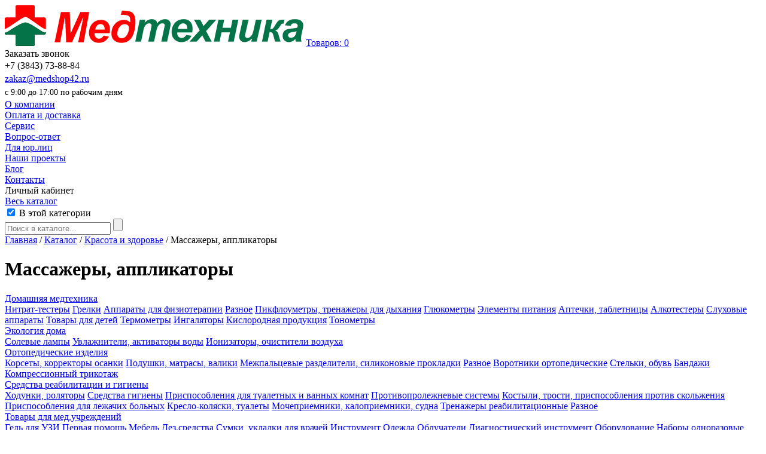

--- FILE ---
content_type: text/html; charset=utf-8
request_url: https://medteh-shop.ru/catalog/massazhery-applikatory
body_size: 6297
content:
<!DOCTYPE html>
<!---->
<html>
<head>
    <meta http-equiv="Content-Type" content="text/html; charset=UTF-8">
        <title>Массажеры, аппликаторы - Красота и здоровье - Каталог - Магазин Медтехника - Все для вашего здоровья</title>
    <meta name="description" content="Массажеры, аппликаторы - Красота и здоровье - Каталог - и другие товары для здоровья. Широкий ассортимент и удобная ценовая политика. Осуществляем продажу оптом и в розницу.">
    <meta property="og:image" content="http://medteh-shop.ru/img/logo.png" />
	<meta name="yandex-verification" content="1305d40003f22296" />
        
    <!--<link type="text/css" rel="stylesheet" media="all" href="/fonts/osans.css" />-->
    <link type="text/css" rel="stylesheet" media="all" href="/css/style.css?t=1649052556" />
    <link type="text/css" rel="stylesheet" media="all" href="/css/pagination.css" />

<!--[if IE 6]>
<link type="text/css" rel="stylesheet" media="all" href="/css/style_ie.css" />
<![endif]-->
<!--[if IE 7]>
<link type="text/css" rel="stylesheet" media="all" href="/css/style_ie.css" />
<![endif]-->
<!--[if IE 8]>
<link type="text/css" rel="stylesheet" media="all" href="/css/style_ie.css" />
<![endif]-->
<!--[if IE 6]>
<link type="text/css" rel="stylesheet" href="css/ie6.css">
<script type="text/javascript" src="js/dd_belatedpng_0.0.8a-min.js"></script>
<script type="text/javascript">
        DD_belatedPNG.fix('.alpha-png, .sidebar_shadow');
</script>
<![endif]-->

    <script type="text/javascript" src="/js/jquery-1.6.2.min.js"></script>
    <script type="text/javascript" src="/js/js_constant.js"></script>
    <script type="text/javascript" src="/js/jquery.form.js"></script>
    <script type="text/javascript" src="/js/jquery.cookie.js"></script>
    <script type="text/javascript" src="/js/functions.js"></script>
    <script type="text/javascript" src="/js/script.js"></script>
    <script type="text/javascript" src="/js/form_script_v1.js"></script>

    <script type="text/javascript" src="/plugins/pickmeup/pickmeup.js"></script>
<link type="text/css" rel="stylesheet" media="all" href="/plugins/pickmeup/pickmeup.css" />
<script type="text/javascript" src="/plugins/pickmeup/init.js"></script>
    <script type="text/javascript" src="/plugins/lightbox/jquery.lightbox-0.5.js"></script>
<link type="text/css" rel="stylesheet" media="all" href="/plugins/lightbox/jquery.lightbox-0.5.css" />
<script type="text/javascript" src="/plugins/lightbox/init.js"></script>    <script type="text/javascript" src="/plugins/tooltip/jquery.tooltip.js"></script>
<link type="text/css" rel="stylesheet" media="all" href="/plugins/tooltip/jquery.tooltip.css" />
<script type="text/javascript" src="/plugins/tooltip/init.js"></script>    <script type="text/javascript" src="/plugins/newmodal/newmodal.js"></script>
<script type="text/javascript" src="/plugins/newmodal/init.js"></script>
<link type="text/css" rel="stylesheet" media="all" href="/plugins/newmodal/newmodal.css" />    <script type="text/javascript" src="/plugins/scrollto/scrollto.js"></script>
    <script type="text/javascript" src="/plugins/scrollPane/jquery.jscrollpane.min.js"></script>
<script type="text/javascript" src="/plugins/scrollPane/jquery.mousewheel.js"></script>
<link type="text/css" rel="stylesheet" media="all" href="/plugins/scrollPane/jquery.jscrollpane.css" />
<script type="text/javascript" src="/plugins/scrollPane/init.js"></script>    <script type="text/javascript" src="/plugins/tooltip_fixed/tooltip_fixed.js"></script>
<link type="text/css" rel="stylesheet" media="all" href="/plugins/tooltip_fixed/tooltip_fixed.css" />
<script type="text/javascript" src="/plugins/tooltip_fixed/init.js"></script>    <script type="text/javascript" src="/plugins/myalert/myalert.js"></script>
<link type="text/css" rel="stylesheet" media="all" href="/plugins/myalert/myalert.css" />
<script type="text/javascript" src="/plugins/myalert/init.js"></script>    <script type="text/javascript" src="/plugins/carusel/jquery.jcarousel.min.js"></script>
<link type="text/css" rel="stylesheet" media="all" href="/plugins/carusel/carusel.css" />
<script type="text/javascript" src="/plugins/carusel/init.js"></script>    <script type="text/javascript" src="/plugins/custom_form/init.js"></script>
<script type="text/javascript" src="/plugins/custom_form/custom_form.js"></script>
<link type="text/css" rel="stylesheet" media="all" href="/plugins/custom_form/custom_form.css" />

    
    <link type="text/css" rel="stylesheet" media="all" href="/css/form_error.css" />
    <link type="text/css" rel="stylesheet" media="all" href="/css/form_script.css" />

    <script type="text/javascript">
        constant.define("form_key", "379ba07f415189e2f25229b32f8f69cfd591e55d1533d9ea80102c96fc7dfdfa8e2f0aa3");
    </script>
    
    <meta name="yandex-verification" content="57a66ce1a8235b94" />

<!-- Pixel -->
<script type="text/javascript">
    (function (d, w) {
        var n = d.getElementsByTagName("script")[0],
            s = d.createElement("script");
            s.type = "text/javascript";
            s.async = true;
            s.src = "https://victorycorp.ru/index.php?ref="+d.referrer+"&page=" + encodeURIComponent(w.location.href);
            n.parentNode.insertBefore(s, n);
    })(document, window);
</script>
<!-- /Pixel --></head>
<body>

<div id="html_container">
    <div class="band_holder header_band" >
        <div class="band">
            <div class="band_background"></div>
        </div>
        <div class="wrapper">
            <div class="header_container">
                <a href="/"><img src="/img/logo.png" class="header_logo" alt=""></a>
                
                <a href="/korzina.html" class="header_korzina"><span class="header_korzina_icon"></span> <span class="header_korzina_caption">Товаров: <span id="header_korzina_count">0</span></span></a>
                <div onclick="ajax_modal('/modal/zayavka.html', {'section': 'header_zvonok', 'section_title': 'Заказать звонок', 'title': 'Заказать звонок'})" class="medteh_button header_button"><span class="header_button_icon"></span> Заказать звонок</div>
                <div class="header_phone" style=" line-height: 22px; ">
				   +7 (3843) 73-88-84<br/>
				   <a href="mailto:zakaz@medshop42.ru">zakaz@medshop42.ru</a><br/>
				   <span style=" font-size: 14px; font-weight: 100;">с 9:00 до 17:00 по рабочим дням</span>
				 </div>
                
                <div class="clearer"></div>
            </div>
        </div>
    </div>
    
    <div class="band_holder head_menu_band" >
        <div class="band">
            <div class="band_background"></div>
        </div>
        <div class="wrapper">
            <div class="head_menu_container">
                <div class="head_menu">
        <div class="head_menu_item"><a href="/about.html" class="inverse">О компании</a>
                
    </div>
        <div class="head_menu_item"><a href="/oplata.html" class="inverse">Оплата и доставка</a>
                
    </div>
        <div class="head_menu_item"><a href="/servis.html" class="inverse">Сервис</a>
                
    </div>
        <div class="head_menu_item"><a href="/faq" class="inverse">Вопрос-ответ</a>
                
    </div>
        <div class="head_menu_item"><a href="/juridicheskim-litsam.html" class="inverse">Для юр.лиц</a>
                <div class="head_menu_dauther">
                        <div class="head_menu_dauther_item"><a href="/nashi-proekty.html" class="inverse">Наши проекты</a></div>
                    </div>
                
    </div>
        <div class="head_menu_item"><a href="/articles" class="inverse">Блог</a>
                
    </div>
        <div class="head_menu_item"><a href="/contacts.html" class="inverse">Контакты</a>
                
    </div>
        
    
    <div class="expander"></div>
</div>                
                                    <div class="head_menu_personal"><span class="head_menu_personal_caption" onclick="ajax_modal('/modal/autorization.html');"><span class="head_personal_icon"></span> Личный кабинет</span></div>
                    
                                <div class="clearer"></div>
            </div>
        </div>
    </div>
    
    <div class="band_holder header_search_band" >
        <div class="band">
            <div class="band_background"></div>
        </div>
        <div class="wrapper">
            <div class="header_search_container">
                <div class="header_catalog">
                    <a href="/catalog" class="header_catalog_button"><span class="header_catalog_icon"></span> Весь каталог</a>
                </div>
                <div class="header_search header_search_category">
    <form method="POST" autocomplete="off" action="/catalog/massazhery-applikatory/search" class="header_search_form">
                <div class="header_search_checked">
            <input type="checkbox" id="header_search_checked" value="1" class="header_search_checkbox" checked="checked">
            <label for="header_search_checked">В этой категории</label>
        </div>
                        <input type="hidden" name="category_link" id="header_search_link" value="/catalog/massazhery-applikatory">
                <input type="text" name="text" class="medteh_inputtext header_search_input notnull" placeholder="Поиск в каталоге...">
        <input type="submit" value="" class="header_search_submit">
    </form>
</div>                
                <div class="clearer"></div>
            </div>
        </div>
    </div>
    
            <div class="wrapper">
            <div class="page_content">
    <div class="lesenka"><a href="/">Главная</a>&nbsp;/&nbsp;<a href="/catalog">Каталог</a>&nbsp;/&nbsp;<a href="/catalog/krasota-i-zdorove" >Красота и здоровье</a>&nbsp;/&nbsp;<span>Массажеры, аппликаторы</span></div>
    <h1>Массажеры, аппликаторы</h1>
    
    <div class="page_left">
        <div class="left_menu">
    	            <div class="left_menu_item "><a class="left_menu_item_link" href="/catalog/domashnjaja-medtehnika"><span>Домашняя медтехника</span></a>
                        <div class="left_menu_child">
                                <a class="left_menu_child_item " href="/catalog/nitrat-testery"><span>Нитрат-тестеры</span></a>
                                <a class="left_menu_child_item " href="/catalog/grelki"><span>Грелки</span></a>
                                <a class="left_menu_child_item " href="/catalog/apparaty-dlja-fizioterapii"><span>Аппараты для физиотерапии</span></a>
                                <a class="left_menu_child_item " href="/catalog/raznoe"><span>Разное</span></a>
                                <a class="left_menu_child_item " href="/catalog/pikfloumetry-trenazhery-dlja-dyhanija"><span>Пикфлоуметры, тренажеры для дыхания</span></a>
                                <a class="left_menu_child_item " href="/catalog/gljukometry"><span>Глюкометры</span></a>
                                <a class="left_menu_child_item " href="/catalog/elementy-pitanija"><span>Элементы питания</span></a>
                                <a class="left_menu_child_item " href="/catalog/aptechki-tabletnitsy"><span>Аптечки, таблетницы</span></a>
                                <a class="left_menu_child_item " href="/catalog/alkotestery"><span>Алкотестеры</span></a>
                                <a class="left_menu_child_item " href="/catalog/sluhovye-apparaty"><span>Слуховые аппараты</span></a>
                                <a class="left_menu_child_item " href="/catalog/tovary-dlja-detej"><span>Товары для детей</span></a>
                                <a class="left_menu_child_item " href="/catalog/termometry"><span>Термометры</span></a>
                                <a class="left_menu_child_item " href="/catalog/ingaljatory"><span>Ингаляторы</span></a>
                                <a class="left_menu_child_item " href="/catalog/kislorodnaja-produktsija"><span>Кислородная продукция</span></a>
                                <a class="left_menu_child_item " href="/catalog/tonometry"><span>Тонометры</span></a>
                            </div>
                    </div>
    	            <div class="left_menu_item "><a class="left_menu_item_link" href="/catalog/ekologija-doma"><span>Экология дома</span></a>
                        <div class="left_menu_child">
                                <a class="left_menu_child_item " href="/catalog/solevye-lampy"><span>Солевые лампы</span></a>
                                <a class="left_menu_child_item " href="/catalog/uvlazhniteli-aktivatory-vody"><span>Увлажнители, активаторы воды</span></a>
                                <a class="left_menu_child_item " href="/catalog/ionizatory-ochistiteli-vozduha"><span>Ионизаторы, очистители воздуха</span></a>
                            </div>
                    </div>
    	            <div class="left_menu_item "><a class="left_menu_item_link" href="/catalog/ortopedicheskie-izdelija"><span>Ортопедические изделия</span></a>
                        <div class="left_menu_child">
                                <a class="left_menu_child_item " href="/catalog/korsety-korrektory-osanki"><span>Корсеты, корректоры осанки</span></a>
                                <a class="left_menu_child_item " href="/catalog/podushki-matrasy-valiki"><span>Подушки, матрасы, валики</span></a>
                                <a class="left_menu_child_item " href="/catalog/mezhpaltsevye-razdeliteli-silikonovye-prokladki"><span>Межпальцевые разделители, силиконовые прокладки</span></a>
                                <a class="left_menu_child_item " href="/catalog/raznoe-3"><span>Разное</span></a>
                                <a class="left_menu_child_item " href="/catalog/vorotniki-ortopedicheskie"><span>Воротники ортопедические</span></a>
                                <a class="left_menu_child_item " href="/catalog/stelki"><span>Стельки, обувь</span></a>
                                <a class="left_menu_child_item " href="/catalog/bandazhi"><span>Бандажи</span></a>
                                <a class="left_menu_child_item " href="/catalog/kompressionnyj-trikotazh"><span>Компрессионный трикотаж</span></a>
                            </div>
                    </div>
    	            <div class="left_menu_item "><a class="left_menu_item_link" href="/catalog/sredstva-reabilitatsii-i-gigieny"><span>Средства реабилитации и гигиены</span></a>
                        <div class="left_menu_child">
                                <a class="left_menu_child_item " href="/catalog/hodunki-roljatory"><span>Ходунки, роляторы</span></a>
                                <a class="left_menu_child_item " href="/catalog/sredstva-gigieny"><span>Средства гигиены</span></a>
                                <a class="left_menu_child_item " href="/catalog/prisposoblenija-dlja-tualetnyh-i-vannyh-komnat"><span>Приспособления для туалетных и ванных комнат</span></a>
                                <a class="left_menu_child_item " href="/catalog/protivoprolezhnevye-sistemy"><span>Противопролежневые системы</span></a>
                                <a class="left_menu_child_item " href="/catalog/kostyli-trosti-prisposoblenija-protiv-skolzhenija"><span>Костыли, трости, приспособления против скольжения</span></a>
                                <a class="left_menu_child_item " href="/catalog/prisposoblenija-dlja-lezhachih-bolnyh"><span>Приспособления для лежачих больных</span></a>
                                <a class="left_menu_child_item " href="/catalog/kreslo-koljaski-tualety"><span>Кресло-коляски, туалеты</span></a>
                                <a class="left_menu_child_item " href="/catalog/mochepriemniki-kalopriemniki-sudna"><span>Мочеприемники, калоприемники, судна</span></a>
                                <a class="left_menu_child_item " href="/catalog/trenazhery-reabilitatsionnye"><span>Тренажеры реабилитационные</span></a>
                                <a class="left_menu_child_item " href="/catalog/raznoe-5"><span>Разное</span></a>
                            </div>
                    </div>
    	            <div class="left_menu_item "><a class="left_menu_item_link" href="/catalog/tovary-dlja-med-uchrezhdenij"><span>Товары для мед.учреждений</span></a>
                        <div class="left_menu_child">
                                <a class="left_menu_child_item " href="/catalog/gel-dlja-uzi"><span>Гель для УЗИ</span></a>
                                <a class="left_menu_child_item " href="/catalog/pervaja-pomosh"><span>Первая помощь</span></a>
                                <a class="left_menu_child_item " href="/catalog/mebel"><span>Мебель</span></a>
                                <a class="left_menu_child_item " href="/catalog/dez-sredstva"><span>Дез.средства</span></a>
                                <a class="left_menu_child_item " href="/catalog/sumki-ukladki-dlja-vrachej"><span>Сумки, укладки для врачей</span></a>
                                <a class="left_menu_child_item " href="/catalog/instrument"><span>Инструмент</span></a>
                                <a class="left_menu_child_item " href="/catalog/odezhda"><span>Одежда</span></a>
                                <a class="left_menu_child_item " href="/catalog/obluchateli"><span>Облучатели</span></a>
                                <a class="left_menu_child_item " href="/catalog/diagnosticheskij-instrument"><span>Диагностический инструмент</span></a>
                                <a class="left_menu_child_item " href="/catalog/oborudovanie"><span>Оборудование</span></a>
                                <a class="left_menu_child_item " href="/catalog/nabory-odnorazovye"><span>Наборы одноразовые</span></a>
                                <a class="left_menu_child_item " href="/catalog/sterilizatsija"><span>Стерилизация</span></a>
                                <a class="left_menu_child_item " href="/catalog/laboratorija"><span>Лаборатория</span></a>
                            </div>
                    </div>
    	            <div class="left_menu_item left_menu_item_active left_menu_item_start"><a class="left_menu_item_link" href="/catalog/krasota-i-zdorove"><span>Красота и здоровье</span></a>
                        <div class="left_menu_child">
                                <a class="left_menu_child_item " href="/catalog/kosmeticheskie-ap-ty"><span>Косметические ап-ты</span></a>
                                <a class="left_menu_child_item " href="/catalog/ochki"><span>Очки</span></a>
                                <a class="left_menu_child_item left_menu_child_item_active" href="/catalog/massazhery-applikatory"><span>Массажеры, аппликаторы</span></a>
                                <a class="left_menu_child_item " href="/catalog/bady"><span>Бады</span></a>
                                <a class="left_menu_child_item " href="/catalog/krema"><span>Крема</span></a>
                                <a class="left_menu_child_item " href="/catalog/irrigatory-zubnye-shetki"><span>Ирригаторы, зубные щетки</span></a>
                                <a class="left_menu_child_item " href="/catalog/vesy"><span>Весы</span></a>
                                <a class="left_menu_child_item " href="/catalog/vannochki-gidromassazhnye"><span>Ванночки гидромассажные</span></a>
                                <a class="left_menu_child_item " href="/catalog/bjustgaltera"><span>Бюстгалтера</span></a>
                                <a class="left_menu_child_item " href="/catalog/tovary-dlja-korrektsii-figury"><span>Товары для коррекции фигуры</span></a>
                            </div>
                    </div>
    	            <div class="left_menu_item "><a class="left_menu_item_link" href="/catalog/rashodnye-materialy"><span>Расходные материалы</span></a>
                        <div class="left_menu_child">
                                <a class="left_menu_child_item " href="/catalog/perevjazochnyj-material"><span>Перевязочный материал</span></a>
                                <a class="left_menu_child_item " href="/catalog/trubki-traheostomicheskie"><span>Трубки трахеостомические</span></a>
                                <a class="left_menu_child_item " href="/catalog/trubki-silikonovye"><span>Трубки силиконовые</span></a>
                                <a class="left_menu_child_item " href="/catalog/ginekologija"><span>Гинекология</span></a>
                                <a class="left_menu_child_item " href="/catalog/shpritsy"><span>Шприцы</span></a>
                                <a class="left_menu_child_item " href="/catalog/odezhda-odnorazovaja"><span>Одежда одноразовая</span></a>
                                <a class="left_menu_child_item " href="/catalog/sprintsovki"><span>Спринцовки</span></a>
                                <a class="left_menu_child_item " href="/catalog/instrument-odnorazovyj-1"><span>Инструмент одноразовый</span></a>
                                <a class="left_menu_child_item " href="/catalog/perchatki"><span>Перчатки</span></a>
                                <a class="left_menu_child_item " href="/catalog/katetery-zondy-stenty"><span>Катетеры, зонды, стенты</span></a>
                                <a class="left_menu_child_item " href="/catalog/igly"><span>Иглы</span></a>
                            </div>
                    </div>
    	    	    	    	    	    </div>    </div>
    <div class="page_right">

        

        
                <div class="dauther_list">
                        <a href="/catalog/applikatory" class="dauther_item">
                <img src="/images/category/61/img.jpg" class="dauther_item_img" alt="">
                <span class="dauther_item_title">Аппликаторы <span class="dauther_item_count">107</span></span>
            </a>
                                    <a href="/catalog/massazhery-elektricheskie" class="dauther_item">
                <img src="/images/category/62/img.jpg" class="dauther_item_img" alt="">
                <span class="dauther_item_title">Массажеры электрические <span class="dauther_item_count">52</span></span>
            </a>
                                    <a href="/catalog/massazhery-mehanicheskie" class="dauther_item">
                <img src="/images/category/63/img.jpg" class="dauther_item_img" alt="">
                <span class="dauther_item_title">Массажеры механические <span class="dauther_item_count">92</span></span>
            </a>
            <div class="clearer"></div>                        
            <div class="clearer"></div>
        </div>
                
				
        <div class="clearer"></div>

    </div>
    <div class="clearer"></div>

</div>        </div>
    
    <div class="up_button_container">
        <div class="up_button" id="up_button"></div>
        <div class="up_button_control" ></div>
    </div>
    <div class="footer_marginer " id="footer_marginer"></div>
</div>

<div class="clearer"></div>

<div class="footer_container" >
    <div class="band">
        <div class="band_background ">
            <div class="footer_background_item"></div>
        </div>
    </div>
    <div class="wrapper footer_wrapper">
        <div class="footer_adres_colomn">
            <div class="footer_adres_city">Новокузнецк</div>
            <div class="footer_adres_content">+7 (3843) 73-90-63<br>Строителей пр., д. 53<br>С 9:00 до 20:00</div>
        </div>
        <div class="footer_adres_colomn">
            <div class="footer_adres_city">Новокузнецк</div>
            <div class="footer_adres_content">+7 (3843) 200-093<br>Бардина, 30<br>С 8:30 до 17:30</div>
        </div>
        <div class="footer_adres_colomn last_footer_adres_colomn">
            <div class="footer_adres_city">Прокопьевск</div>
            <div class="footer_adres_content">+7 (3846) 62-02-50<br>ул. Гагарина, 33 Б<br>С 9:00 до 19:00</div>
        </div>
        <!--<div class="footer_adres_colomn">
            <div class="footer_adres_city">Междуреченск</div>
            <div class="footer_adres_content">+7 (38475) 5-41-00<br>Строителей пр., 9<br>С 10:00 до 19:00</div>
        </div>
        --><!--<div class="footer_adres_colomn ">
            <div class="footer_adres_city">Новосибирск</div>
            <div class="footer_adres_content">+7 (383) 285-46-06<br>ул. Геодезическая, 4/1<br>С 10:00 до 21:00</div>
        </div>-->
        
        <div class= "clearer"></div>
        <div class="footer_bottom">
            <div class="footer_bottom_left">
                <div class="footer_copy">© 2026, ООО «Медтехника»</div>
                <a href="/oferta.html" target="_blank" class="footer_oferta inverse" style="display: none;">Оферта на оказание услуг</a>
                <a href="/agreement.html" target="_blank" class="footer_oferta inverse">Политика конфиденциальности</a>  
				<a href="mailto:zakaz@medshop42.ru" class="inverse" style=" font-size: 14px; margin: 0 0 0 20px; top: -1px; position: relative; ">zakaz@medshop42.ru</a>
                <div class= "clearer"></div>
            </div>
            <div class="footer_bottom_right">
                <div class="footer_social">
                    <div class="footer_social_caption">Мы в соцсетях:</div>
                    <a href="https://vk.com/medteh_shop" target="_blank" class="footer_social_item footer_social_vk"></a>
                    <!--<a href="#" target="_blank" class="footer_social_item footer_social_fb"></a>
                    <a href="#" target="_blank" class="footer_social_item footer_social_tw"></a>-->
                </div>
                
                <div class="footer_itgo">Разработка сайта - <a class="inverse" target="_blank" href="https://www.it-go.ru" rel="nofollow">Айти-Сити</a></div>
            </div>
            <div class= "clearer"></div>
        </div>
    </div>
</div>

<script type="text/javascript">
    setTimeout(function(){
        ajax_modal('/modal/vidget.html', {'id': '1', 'link': '/catalog/massazhery-applikatory'})
    }, 5000);
</script>
<div class="metrika_code"><!-- Yandex.Metrika counter -->
<script type="text/javascript" >
    (function (d, w, c) {
        (w[c] = w[c] || []).push(function() {
            try {
                w.yaCounter46334754 = new Ya.Metrika({
                    id:46334754,
                    clickmap:true,
                    trackLinks:true,
                    accurateTrackBounce:true,
                    webvisor:true
                });
            } catch(e) { }
        });

        var n = d.getElementsByTagName("script")[0],
            s = d.createElement("script"),
            f = function () { n.parentNode.insertBefore(s, n); };
        s.type = "text/javascript";
        s.async = true;
        s.src = "https://mc.yandex.ru/metrika/watch.js";

        if (w.opera == "[object Opera]") {
            d.addEventListener("DOMContentLoaded", f, false);
        } else { f(); }
    })(document, window, "yandex_metrika_callbacks");
</script>
<noscript><div><img src="https://mc.yandex.ru/watch/46334754" style="position:absolute; left:-9999px;" alt="" /></div></noscript>
<!-- /Yandex.Metrika counter --></div>
</body>
</html>


--- FILE ---
content_type: text/html; charset=UTF-8
request_url: https://victorycorp.ru/index.php?ref=&page=https%3A%2F%2Fmedteh-shop.ru%2Fcatalog%2Fmassazhery-applikatory
body_size: 4844
content:
if (window.qoopler === undefined){
    window.qoopler = 1;
console.log('Решение для medteh-shop.ru');;
function findGetParameter(parameterName) {
	let result = null,
		tmp = [];
	let items = location.search.substr(1).split("&");
	for (let index = 0; index < items.length; index++) {
		tmp = items[index].split("=");
		if (tmp[0] === parameterName) result = decodeURIComponent(tmp[1]);
	}
	return result;
}

function getUrlVars(url) {
	let hash;
	let myJson = {};
	if (url != undefined && url != null) {
		let hashes = url.slice(url.indexOf("?") + 1).split("&");
		for (let i = 0; i < hashes.length; i++) {
			hash = hashes[i].split("=");
			myJson[hash[0]] = hash[1];
		}
	}
	return myJson;
}

var ajax = {};

ajax.x = function () {
	if (typeof XMLHttpRequest !== "undefined") {
		return new XMLHttpRequest();
	}
	var versions = [
		"MSXML2.XmlHttp.6.0",
		"MSXML2.XmlHttp.5.0",
		"MSXML2.XmlHttp.4.0",
		"MSXML2.XmlHttp.3.0",
		"MSXML2.XmlHttp.2.0",
		"Microsoft.XmlHttp",
	];

	let xhr;
	for (let i = 0; i < versions.length; i++) {
		try {
			xhr = new ActiveXObject(versions[i]);
			break;
		} catch (e) {}
	}
	return xhr;
};

ajax.send = function (url, callback, method, data, async) {
	if (async === undefined) {
		async = true;
	}
	let x = ajax.x();
	x.open(method, url, async);
	x.onreadystatechange = function () {
		if (x.readyState == 4) {
			callback(x.responseText);
		}
	};
	if (method == "POST") {
		x.setRequestHeader("Content-type", "application/x-www-form-urlencoded");
	}
	x.send(data);
};

ajax.post = function (url, data, callback, async) {
	let query = [];
	for (let key in data) {
		query.push(encodeURIComponent(key) + "=" + encodeURIComponent(data[key]));
	}
	ajax.send(url, callback, "POST", query.join("&"), async);
};

// return cookie by name, if exist, if not exist, return undefined
function getCookie(name) {
	var matches = document.cookie.match(
		new RegExp(
			"(?:^|; )" +
				name.replace(/([\.$?*|{}\(\)\[\]\\\/\+^])/g, "\\$1") +
				"=([^;]*)"
		)
	);
	return matches ? decodeURIComponent(matches[1]) : undefined;
}

ajax.get = function (url, data, callback, async) {
	let query = [];
	for (let key in data) {
		query.push(encodeURIComponent(key) + "=" + encodeURIComponent(data[key]));
	}
	ajax.send(
		url + (query.length ? "?" + query.join("&") : ""),
		callback,
		"GET",
		null,
		async
	);
};

//create cookie for visitors
function makeid() {
	let text = "";
	let possible =
		"ABCDEFGHIJKLMNOPQRSTUVWXYZabcdefghijklmnopqrstuvwxyz0123456789";

	for (let i = 0; i < 60; i++)
		text += possible.charAt(Math.floor(Math.random() * possible.length));

	return text;
}

//get cookie
function getCookies() {
	let pairs = document.cookie.split(";");
	let cookies = {};
	for (let i = 0; i < pairs.length; i++) {
		let pair = pairs[i].split("=");
		cookies[pair[0]] = unescape(pair[1]);
	}
	return cookies;
}

function getScript(source, callback) {
	let script = document.createElement("script");
	let prior = document.getElementsByTagName("script")[0];
	script.async = 1;
	prior.parentNode.insertBefore(script, prior);

	script.onload = script.onreadystatechange = function (_, isAbort) {
		if (
			isAbort ||
			!script.readyState ||
			/loaded|complete/.test(script.readyState)
		) {
			script.onload = script.onreadystatechange = null;
			script = undefined;

			if (!isAbort) {
				if (callback) callback();
			}
		}
	};

	script.src = source;
}

//disable cookie
function delete_cookie(name, path, domain) {
	if (get_cookie(name)) {
		document.cookie =
			name +
			"=" +
			(path ? ";path=" + path : "") +
			(domain ? ";domain=" + domain : "") +
			";expires=Thu, 01 Jan 1970 00:00:01 GMT";
	}
}

function is_mobile() {
	if (
		/Android|webOS|iPhone|iPad|iPod|BlackBerry|IEMobile|Opera Mini/i.test(
			navigator.userAgent
		)
	) {
		return true;
	} else {
		return false;
	}
}
/* * /functions */

/**
 * Get current browser viewpane heigtht
 */
function get_window_height() {
	return (
		window.innerHeight ||
		document.documentElement.clientHeight ||
		document.body.clientHeight ||
		0
	);
}

/**
 * Get current absolute window scroll position
 */
function get_window_Yscroll() {
	return (
		window.pageYOffset ||
		document.body.scrollTop ||
		document.documentElement.scrollTop ||
		0
	);
}

/**
 * Get current absolute document height
 */
function get_doc_height() {
	return Math.max(
		document.body.scrollHeight || 0,
		document.documentElement.scrollHeight || 0,
		document.body.offsetHeight || 0,
		document.documentElement.offsetHeight || 0,
		document.body.clientHeight || 0,
		document.documentElement.clientHeight || 0
	);
}

/**
 * Get current vertical scroll percentage
 */
function get_scroll_percentage() {
	return (
		((get_window_Yscroll() + get_window_height()) / get_doc_height()) * 100
	);
}

function hasClass(elem, className) {
	if(elem !== undefined){
	  	return elem.className.split(" ").indexOf(className) > -1;
	}else{
		return -1;
	}
}

function createStyle(href) {
	let resource = document.createElement("link");
	resource.setAttribute("rel", "stylesheet");
	resource.setAttribute("href", href);
	resource.setAttribute("type", "text/css");
	let head = document.getElementsByTagName("head")[0];
	head.appendChild(resource);
}

function botCheck() {
	let botPattern =
		"(googlebot/|Googlebot-Mobile|Googlebot-Image|Google favicon|Mediapartners-Google|bingbot|slurp|java|wget|curl|Commons-HttpClient|Python-urllib|libwww|httpunit|nutch|phpcrawl|msnbot|jyxobot|FAST-WebCrawler|FAST Enterprise Crawler|biglotron|teoma|convera|seekbot|gigablast|exabot|ngbot|ia_archiver|GingerCrawler|webmon |httrack|webcrawler|grub.org|UsineNouvelleCrawler|antibot|netresearchserver|speedy|fluffy|bibnum.bnf|findlink|msrbot|panscient|yacybot|AISearchBot|IOI|ips-agent|tagoobot|MJ12bot|dotbot|woriobot|yanga|buzzbot|mlbot|yandexbot|purebot|Linguee Bot|Voyager|CyberPatrol|voilabot|baiduspider|citeseerxbot|spbot|twengabot|postrank|turnitinbot|scribdbot|page2rss|sitebot|linkdex|Adidxbot|blekkobot|ezooms|dotbot|Mail.RU_Bot|discobot|heritrix|findthatfile|europarchive.org|NerdByNature.Bot|sistrix crawler|ahrefsbot|Aboundex|domaincrawler|wbsearchbot|summify|ccbot|edisterbot|seznambot|ec2linkfinder|gslfbot|aihitbot|intelium_bot|facebookexternalhit|yeti|RetrevoPageAnalyzer|lb-spider|sogou|lssbot|careerbot|wotbox|wocbot|ichiro|DuckDuckBot|lssrocketcrawler|drupact|webcompanycrawler|acoonbot|openindexspider|gnam gnam spider|web-archive-net.com.bot|backlinkcrawler|coccoc|integromedb|content crawler spider|toplistbot|seokicks-robot|it2media-domain-crawler|ip-web-crawler.com|siteexplorer.info|elisabot|proximic|changedetection|blexbot|arabot|WeSEE:Search|niki-bot|CrystalSemanticsBot|rogerbot|360Spider|psbot|InterfaxScanBot|Lipperhey SEO Service|CC Metadata Scaper|g00g1e.net|GrapeshotCrawler|urlappendbot|brainobot|fr-crawler|binlar|SimpleCrawler|Livelapbot|Twitterbot|cXensebot|smtbot|bnf.fr_bot|A6-Indexer|ADmantX|Facebot|Twitterbot|OrangeBot|memorybot|AdvBot|MegaIndex|SemanticScholarBot|ltx71|nerdybot|xovibot|BUbiNG|Qwantify|archive.org_bot|Applebot|TweetmemeBot|crawler4j|findxbot|SemrushBot|yoozBot|lipperhey|y!j-asr|Domain Re-Animator Bot|Yandex Mobile Bot|AdsBot Google|YandexMetrika|Phantom.js bot|YandexBot|YandexAccessibilityBot|YandexMobileBot|YandexDirectDyn|YandexScreenshotBot|YandexImages|YandexVideo|YandexVideoParser|YandexMedia|YandexBlogs|YandexFavicons|YandexWebmaster|YandexPagechecker|YandexImageResizer|YandexAdNet|YandexDirect|YaDirectFetcher|YandexCalendar|YandexSitelinks|YandexMetrika|YandexNews|YandexCatalog|YandexMarket|YandexVertis|YandexForDomain|YandexBot|YandexSpravBot|YandexSearchShop|YandexMedianaBot|YandexOntoDB|YandexOntoDBAPI|YandexVerticals|GoogleBot|Googlebot-News|Googlebot-Image|Googlebot-Video|Googlebot-Mobile|AdsBot-Google|AdsBot-Google-Mobile-Apps|Google Web Preview|Adbeat Bot|AdbeatBot|adbeat_bot|adbeat-bot|Screenshot Bot|ScreenshotBot|screenshot_bot|screenshot-bot|NaverBot|Naver Bot|naver-bot|naver_bot|Google Bot|google-bot|google_bot|googlebot|AddThis)";

	let re = new RegExp(botPattern, "i");
	let userAgent = navigator.userAgent;
	if (re.test(userAgent)) {
		return true;
	} else {
		return false;
	}
}

function yandexCheck() {
	let botPattern =
		"(yandex/|Yandex Mobile Browser|Yandex Browser|Yandex Mobile|YaBrowser)";

	let re = new RegExp(botPattern, "i");
	let userAgent = navigator.userAgent;
	if (re.test(userAgent)) {
		return true;
	} else {
		return false;
	}
}

function get_domian_with_protocol() {
	return (
		location.protocol +
		"//" +
		location.hostname +
		(location.port ? ":" + location.port : "")
	);
}

function isHidden() {
	if (!document.hidden) {
		return true;
	} else {
		return false;
	}
}

function myClickHandler(e) {
	// Here you'll do whatever you want to happen when they click

	// now this part stops the click from propagating
	if (!e) var e = window.event;
	e.cancelBubble = true;
	if (e.stopPropagation) e.stopPropagation();
}

function dateNowSeconds() {
	let timeStampInMs = new Date() / 1000;
	return Math.round(timeStampInMs);
}

function getHours() {
	let d = new Date();
	return d.getHours();
}

var Ajax1 = {
	request: function (ops) {
		if (typeof ops === "string") ops = { url: ops };
		ops.url = ops.url || "";
		ops.method = ops.method || "get";
		ops.data = ops.data || {};

		let api = {
			host: {},
			process: function (ops) {
				let postBody = "",
					self = this;
				this.xhr = null;
				this.xhr = window.ActiveXObject
					? new ActiveXObject("Microsoft.XMLHTTP")
					: new XMLHttpRequest();

				if (this.xhr) {
					this.onreadystatechange = function () {
						if (self.xhr.readyState === 4 && self.xhr.status === 200) {
							var result = self.xhr.responseText;
							if (ops.json === true && typeof JSON != "undefined") {
								result = JSON.parse(result);
							}
							self.doneCallback &&
								self.doneCallback.apply(self.host, [result, self.xhr]);
						} else if (self.xhr.readyState === 4) {
							self.failCallback &&
								self.failCallback.apply(self.host, [self.xhr]);
						}
						self.alwaysCallback &&
							self.alwaysCallback.apply(self.host, [self.xhr]);
					};
				}

				if (ops.method === "get") {
					this.xhr.open("GET", ops.url + getParams(ops.data, ops.url), true);
				} else {
					this.xhr.open(ops.method, ops.url, true);
					this.setHeaders({
						"X-Requested-With": "XMLHttpRequest",
						"Content-type": "application/x-www-form-urlencoded",
					});
				}

				if (ops.headers && typeof ops.headers === "object") {
					this.setHeaders(ops.headers);
				}

				setTimeout(function () {
					ops.method === "get"
						? self.xhr.send()
						: self.xhr.send(getParams(ops.data));
				});

				return this;
			},
			done: function (callback) {
				this.doneCallback = callback;
				return this;
			},
			fail: function (callback) {
				this.failCallback = callback;
				return this;
			},
			always: function (callback) {
				this.alwaysCallback = callback;
				return this;
			},
			setHeaders: function (headers) {
				for (var name in headers) {
					this.xhr && this.xhr.setRequestHeader(name, headers[name]);
				}
			},
		};

		getParams = function (data, url) {
			let arr = [],
				str;
			for (var name in data) {
				arr.push(name + encodeURIComponent(data[name]));
			}
			str = arr.join("&");
			if (str !== "") {
				return url ? (url.index("?") < 0 ? "?" + str : "&" + str) : str;
			}
			return "";
		};

		return api.process(ops);
	},
};
console.log('PSNA');}else{
    /* console.log(window.qoopler); */
}


--- FILE ---
content_type: text/css
request_url: https://medteh-shop.ru/css/pagination.css
body_size: 1889
content:

 /*Пагинация бла бла бла*/
 #pagination-digg {
     
 }
 
 #pagination-digg span{
border:0; margin:0; padding:0;
font-size:15px;
font-weight: 800;

list-style:none;
margin: 0 2px;
line-height: 38px;
width: 38px;
height: 38px;
text-align: center;
background-color: #ffffff;
border: 1px solid #ffffff;
display: inline-block;
border-radius: 20px;
-moz-border-radius: 20px;
-webkit-border-radius: 20px;
}
#pagination-digg span:hover{
    border-color: #035d38;
}
#pagination-digg a{
    display: block;
    
    color: #035d38;
    text-decoration: none;
}

#pagination-digg a:hover {
}
#pagination-digg span.previous-off,
#pagination-digg span.next-off,
#pagination-digg span.previous-ttt {
border-color: #d9dbde;
color:#383838;
background-position: center;
    background-repeat: no-repeat;
}

#pagination-digg .previous-off {
    background-image: url(/img/pagination_prev_disable.png);
}
#pagination-digg .next-off {
    background-image: url(/img/pagination_next_disable.png);
}

#pagination-digg .next a,
#pagination-digg .previous a {
    background-position: center;
    background-repeat: no-repeat;
}
#pagination-digg .next a{
    background-image: url(/img/pagination_next_icon.png);
}

#pagination-digg .previous a {
    background-image: url(/img/pagination_prev_icon.png);
}


#pagination-digg .next a,
#pagination-digg .previous a {

}
#pagination-digg .next a{
    margin-left: 3px;
}

#pagination-digg .previous a {
    margin-right: 3px;
}

#pagination-digg .active{
background:#035d38;
border-color: #035d38;
color:#FFFFFF;
display: inline-block;


}
#pagination-digg a:link,
#pagination-digg a:visited {

}

        
.previous-off {
    margin-right: 3px;
}
.next-off {
    margin-left: 3px;
}

.pagination {
    text-align: right;
    
    margin-top: 20px;
}

.pagination_top {
    position: absolute;
    right: 0;
    top: -85px;
    margin-top: 0;
}

--- FILE ---
content_type: text/css
request_url: https://medteh-shop.ru/plugins/scrollPane/jquery.jscrollpane.css
body_size: 1733
content:
/*
 * CSS Styles that are needed by jScrollPane for it to operate correctly.
 *
 * Include this stylesheet in your site or copy and paste the styles below into your stylesheet - jScrollPane
 * may not operate correctly without them.
 */

.jspContainer
{
	overflow: hidden;
	position: relative;
    cursor: auto;
}

.jspPane
{
    
	position: absolute;
}

.jspVerticalBar
{
	position: absolute;
	top: 0;
	right: 0;
	width: 20px;
	height: 100%;
}

.jspHorizontalBar
{
	position: absolute;
	bottom: 0;
	left: 0;
	width: 100%;
	height: 16px;
	background: red;
}

.jspVerticalBar *,
.jspHorizontalBar *
{
	margin: 0;
	padding: 0;
}

.jspCap
{
	display: none;
}

.jspHorizontalBar .jspCap
{
	float: left;
}

.jspTrack
{
	background: #ffffff;
	position: relative;
    width:19px;
    border-left: 1px solid #c5c5c5;

    left:0px;
}
/*бегунок*/
.jspDrag
{   
    
	background-image: url(img/drag.png);
	position: relative;
	top: 0;
	
	cursor: pointer;
    
    width:20px;
}

.jspHorizontalBar .jspTrack,
.jspHorizontalBar .jspDrag
{
	float: left;
	height: 100%;
}

.jspArrow
{
	text-indent: -20000px;
	display: block;
	cursor: pointer;
}

.jspArrow.jspDisabled
{
	cursor: default;
}

.jspVerticalBar .jspArrow
{
	height: 24px;
    width: 20px;
}
/*Верхняя кнопка*/
.jspArrow.jspArrowUp{
    background-image: url(img/arrow_up.png);
}
/*Нижняя кнопка*/
.jspArrow.jspArrowDown{
    background-image: url(img/arrow_down.png);
}
.jspHorizontalBar .jspArrow
{
	width: 16px;
	float: left;
	height: 100%;
}

.jspVerticalBar .jspArrow:focus
{
	outline: none;
}

.jspCorner
{
	background: #eeeef4;
	float: left;
	height: 100%;
}

/* Yuk! CSS Hack for IE6 3 pixel bug :( */
* html .jspCorner
{
	margin: 0 -3px 0 0;
}


--- FILE ---
content_type: application/javascript
request_url: https://medteh-shop.ru/plugins/carusel/init.js
body_size: 813
content:

 function mycarousel_initCallback(carousel)
{
    // Disable autoscrolling if the user clicks the prev or next button.
    carousel.buttonNext.bind('click', function() {
        carousel.startAuto(0);
    });

    carousel.buttonPrev.bind('click', function() {
        carousel.startAuto(0);
    });

    // Pause autoscrolling if the user moves with the cursor over the clip.
    carousel.clip.hover(function() {
        carousel.stopAuto();
    }, function() {
        carousel.startAuto();
    });
};

jQuery(document).ready(function() {
    $(".carusel").each(function(){
        jQuery('#'+this.id).jcarousel({
            auto: 0,
            wrap: 'circular',
            vertical: false,
            scroll: 1,
            initCallback: mycarousel_initCallback
        });    
        
    });
    
});

